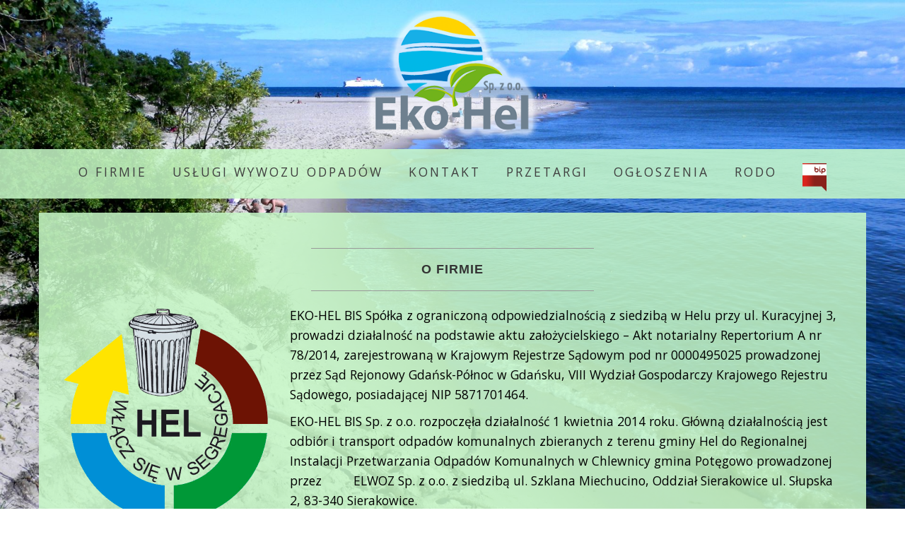

--- FILE ---
content_type: text/html; charset=UTF-8
request_url: https://www.eko-hel.eu/000172614416802.html
body_size: 1848
content:










<!DOCTYPE html>
<html lang="en">

<head>

    <meta charset="utf-8">
    <meta http-equiv="X-UA-Compatible" content="IE=edge">
    <meta name="viewport" content="width=device-width, initial-scale=1">
    <meta name="description" content="">
    <meta name="author" content="">

    <title>eko-hel.pl</title>

    <!-- Bootstrap Core CSS -->
    <link href="css/bootstrap.min.css" rel="stylesheet">

    <!-- Custom CSS -->
    <link href="css/ekohel.css" rel="stylesheet">

    <!-- Fonts -->
    <link href="https://fonts.googleapis.com/css?family=Open+Sans:300italic,400italic,600italic,700italic,800italic,400,300,600,700,800" rel="stylesheet" type="text/css">
    <link href="https://fonts.googleapis.com/css?family=Josefin+Slab:100,300,400,600,700,100italic,300italic,400italic,600italic,700italic" rel="stylesheet" type="text/css">

    <!-- HTML5 Shim and Respond.js IE8 support of HTML5 elements and media queries -->
    <!-- WARNING: Respond.js doesn't work if you view the page via file:// -->
    <!--[if lt IE 9]>
        <script src="https://oss.maxcdn.com/libs/html5shiv/3.7.0/html5shiv.js"></script>
        <script src="https://oss.maxcdn.com/libs/respond.js/1.4.2/respond.min.js"></script>
    <![endif]-->

</head>

<body>
    
	<div class="brand"><img width='250px' src='img/logo_eko-hel.png'> </div>
	<!-- <div class="brand visible-xs">Eko-Hel </div>
    <div class="address-bar visible-xs">Sp. z o.o.</div> -->

    <!-- Navigation -->
    <nav class="navbar navbar-default" role="navigation">
        <div class="container">
            <!-- Brand and toggle get grouped for better mobile display -->
            <div class="navbar-header">
                <button type="button" class="navbar-toggle" data-toggle="collapse" data-target="#bs-example-navbar-collapse-1">
                    <span class="sr-only">Toggle navigation</span>
                    <span class="icon-bar"></span>
                    <span class="icon-bar"></span>
                    <span class="icon-bar"></span>
                </button>
                <!-- navbar-brand is hidden on larger screens, but visible when the menu is collapsed -->
                <a class="navbar-brand" href="index.html">Eko-Hel Sp. z o.o.</a>
            </div>
            <!-- Collect the nav links, forms, and other content for toggling -->
            <div class="collapse navbar-collapse" id="bs-example-navbar-collapse-1">
                <ul class="nav navbar-nav">
                    <li>
                        <a href="index.php">O firmie</a>
                    </li>
                    <li>
                        <a href="?uslugi">Usługi wywozu odpadów</a>
                    </li>
                    <li>
                        <a href="?kontakt">Kontakt</a>
                    </li>
					<li>
                        <a href="?przetargi">Przetargi</a>
                    </li>
					<li>
                        <a href="?ogloszenia">Ogłoszenia</a>
                    </li>
					<li>
                        <a href="rodo.pdf">RODO</a>
                    </li>
                    <li>
                        <a target='_blank' href="http://bip.hel.eu/dokumenty/6822"><img height='40px' src='img/bip.png'></a>
                    </li>
                </ul>
            </div>
            <!-- /.navbar-collapse -->
        </div>
        <!-- /.container -->
    </nav>

    <div class="container">

        <div class="row">
            <div class="box">
                <div class="col-lg-12">
                    <hr>
                    <h2 class="intro-text text-center">
                        <strong>
						O Firmie						
						
						</strong>
                    </h2>
                    <hr>
                    <img class='img-responsive img-left' src='img/intro-pic.png' alt=''>                    <hr class="visible-xs">
					
					<p>EKO-HEL BIS Sp&oacute;łka z ograniczoną odpowiedzialnością z siedzibą w Helu przy ul. Kuracyjnej 3, prowadzi działalność na podstawie aktu założycielskiego &ndash; Akt notarialny Repertorium A nr 78/2014, zarejestrowaną w Krajowym Rejestrze Sądowym pod nr 0000495025 prowadzonej przez Sąd Rejonowy Gdańsk-P&oacute;łnoc w Gdańsku, VIII Wydział Gospodarczy Krajowego Rejestru Sądowego, posiadającej NIP 5871701464.</p>

<p>EKO-HEL BIS Sp. z o.o. rozpoczęła działalność 1 kwietnia 2014 roku. Gł&oacute;wną działalnością jest odbi&oacute;r i transport odpad&oacute;w komunalnych zbieranych z terenu gminy Hel do Regionalnej Instalacji Przetwarzania Odpad&oacute;w Komunalnych w Chlewnicy gmina Potęgowo prowadzonej przez &nbsp; &nbsp; &nbsp; &nbsp; ELWOZ Sp. z o.o. z siedzibą ul. Szklana Miechucino, Oddział Sierakowice ul. Słupska 2, 83-340 Sierakowice.</p>
                </div>
            </div>
        </div>

    </div>
    <!-- /.container -->

    <footer>
        <div class="container">
            <div class="row">
                <div class="col-lg-12 text-center">
                    <p>Wszystkie prawa zastrzeżone &copy; Eko-Hel Sp. z o.o. 2017<br>
					Projekt i realizacja: <a href='http://albecki.eu'>albecki.eu</a></p>
                </div>
            </div>
        </div>
    </footer>

    <!-- jQuery -->
    <script src="js/jquery.js"></script>

    <!-- Bootstrap Core JavaScript -->
    <script src="js/bootstrap.min.js"></script>

    <!-- Script to Activate the Carousel -->
    <script>
    $('.carousel').carousel({
        interval: 5000 //changes the speed
    })
    </script>


</body>

</html>
